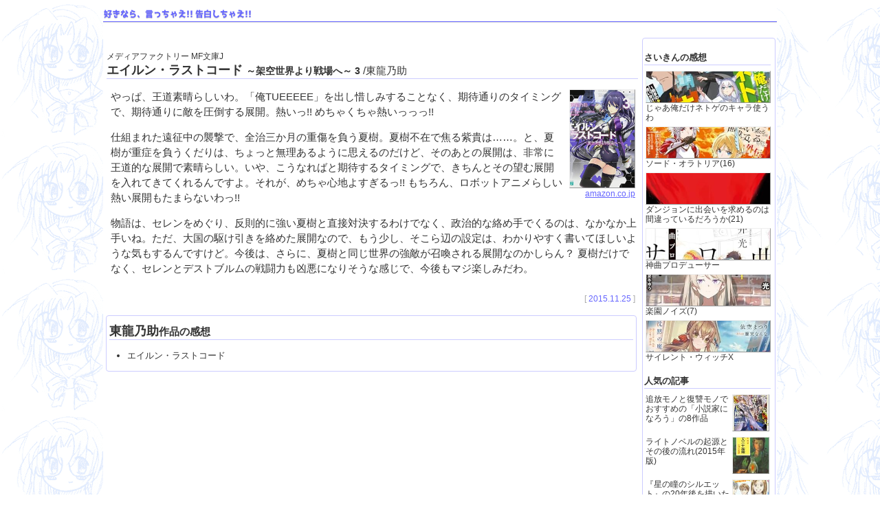

--- FILE ---
content_type: text/html; charset=UTF-8
request_url: https://lightnovel.jp/blog/isbn/4040679512.html
body_size: 22365
content:
<!doctype html>
<html amp>
<head prefix="og: http://ogp.me/ns# article: http://ogp.me/ns/article#">
  <meta charset="utf-8">
  <title>『エイルン・ラストコード ～架空世界より戦場へ～ 3 /東龍乃助』感想 - 好きなら、言っちゃえ!! 告白しちゃえ!!</title>
  <link rel="canonical" href="https://lightnovel.jp/blog/isbn/4040679512.html">
  <link rel="alternate" type="application/rss+xml" title="RSS" href="https://lightnovel.jp/blog/index.xml" />
  <meta name="viewport" content="width=device-width,minimum-scale=1,initial-scale=1">
  <meta property="og:title" content="『エイルン・ラストコード ～架空世界より戦場へ～ 3 /東龍乃助』感想">
  <meta property="og:type" content="article">
  <meta property="og:url" content="https://lightnovel.jp/blog/isbn/4040679512.html">
  <meta property="og:image" content="https://images-na.ssl-images-amazon.com/images/P/4040679512.09._SCRMZZZZZZ_SS1000_CR152,144,696,365.jpg">
  <meta property="og:site_name"  content="好きなら、言っちゃえ!! 告白しちゃえ!!">
  <meta property="og:description" content="やっぱ、王道素晴らしいわ。「俺TUEEEEE」を出し惜しみすることなく、期待通りのタイミングで、期待通りに敵を圧倒する展開。熱いっ!! めちゃくちゃ熱いっっっ!!">
  <meta name="description" content="やっぱ、王道素晴らしいわ。「俺TUEEEEE」を出し惜しみすることなく、期待通りのタイミングで、期待通りに敵を圧倒する展開。熱いっ!! めちゃくちゃ熱いっっっ!!">
  <meta name="twitter:card" content="summary">
  <meta name="twitter:site" content="@lightnovelJP">
  <style amp-custom>
    /*--- common ---*/
      body,div,p,h1,h2,h3,hr,ul,ol {
        margin : 0;
        padding: 0;
        font-size: 100%;
        font-style: normal;
        color:#333;
        line-height: 1.5;
      }
      body {
        background-color:#fff;
        clear: both;
        scrollbar-base-color:#ddf;
        background-image: url(../../images/manami.png);
        word-wrap: break-word;
        -webkit-text-size-adjust: 100%;
        font-family: 'Hiragino Kaku Gothic ProN', Meiryo, sans-serif;
        font-size: 15px;
      }
      a         { text-decoration: none; }
      a:link    { color:#66f; }
      a:visited { color:#88f; }
      a:active  { color:#cbf; }
      a:hover   { color:#fff;background-color:#bbf; }
      a:hover   div { background-color:#bbf; }
      h1 {
        font-weight: bold;
      }
      h2 {
        font-size:110%;
        font-weight:bold;
      }
      h3 {
        margin:16px 0 8px 0;
        padding:4px 0 0 4px;
        border-left:4px solid #66f;
      }
      h3 span.normal {
        font-weight: normal;
      }
      p {
        margin: 1em 0 0 0;
      }
      div {
        background-color:#fff;
      }
      ul,ol {
        margin :1em 0 1em 2em;
        list-style-position: outside;
      }
      ul ul {
        margin :0 0 1em 2em;
      }
      strong {
        font-weight:bold;
        font-size:120%;
        line-height:1.2;
      }
      strong.big {
        font-size:160%;
      }
      small {
        font-size:80%;
      }
      s, span.gray {
        color:#888;
      }
      hr {
        clear:both;
        height:1px;
        border-width: 1px 0 0 0;
        border-style: solid;
        border-color: #ccf;
      }
      hr.square {
        clear:none;
        width:10px;height:10px;
        border: 1px solid #bbb;
        margin: 1em auto;
      }
      hr.transparent {
        border: 0 solid transparent;
      }
      .left {
        float:left;
      }
      .center {
        text-align:center;
      }
    
    @media (max-width:980px){
      a:hover { 
        color:#a9f;
        background-color:transparent;
      }
      body {
        background-image: none;
      }
    }
    @media (max-width:480px){
      .mobile_nodisplay {
        display: none;
      }
      body {
        font-size: 12px;
      }
      h1 small {
        display: none;
      }
      div.header h1 {
        background-image:none;
      }
    }
    /*--- div.body ---*/
      div.body {
        margin: 0 auto;
        max-width: 980px;
      }
    /*--- div.header ---*/
      div.header {
        position:relative;
        margin-bottom:1.5em;
      }
      @font-face {
        font-family: "lanobepop";
        src: url('../../images/lanobepop.woff');
        font-display: swap;
      }
      div.header h1,
      div.header div.h1 {
        border-width: 0 0 1px 0;
        border-style:solid;
        margin: 0 0 4px 0;
        padding: 12px 4px 1px 1px;
        border-color:#66f;
        text-shadow: #ccc 0px 1px 1px;
        box-shadow: 0 1px 0 #ddd;
        font-family: 'lanobepop';
        font-size:80%;
        font-weight: bold;
        color: #66f;
        background-repeat: no-repeat;
        background-position: right top;
      }
      div.header h1 small {
        font-family: 'Hiragino Kaku Gothic ProN', Meiryo, sans-serif;
        font-size: 75%;
      }
      div.header h1 a:link,
      div.header h1 a:visited,
      div.header h1 a:active,
      div.header h1 a:hover,
      div.header div.h1 a:link,
      div.header div.h1 a:visited,
      div.header div.h1 a:active,
      div.header div.h1 a:hover {
        color:#66f;
      }
    /*--- div.main ---*/
      div.main {
        padding: 0 4px 0 2px;
        width: calc(80% - 2px);
        float:left;
        box-sizing: border-box;
      }
      div.main h1 {
        border-width: 0 0 1px 0;
        border-style:solid;
        border-color:#ccf;
        color:#000;
        font-size:120%;
      }
      h2.date {
        margin:2px 0px 0 0;
        padding: 1px 2px 1px 0;
        background:#eef;
        color:#aaf;
        text-indent: 8px;
        border-left:4px solid #88f;
        font-size:90%;
      }
      h2.date a:link,h2.date a:visited,h2.date a:active,h2.date a:hover {
        color:#aaf;
      }
      div.day_dd {
        margin :0 0 1em 0.2em;
        background:#fff;
      }
      div.day_dd dt {
        border-bottom:1px solid #ccf;
      }
      div.day_dd dd {
        margin: 0 0 0 0.4em;
      }
    @media (max-width:480px){
      div.day_dd dd {
        margin: 0;
      }
    }
      div.bookimage {
        margin:0px 4px 8px 8px;
        text-align:right;
        font-size:12px;
        float:right;
        max-width:320px;
        line-height:1;
      }
      div.bookimage a{
        text-decoration:underline;
      }
      div.bookimage amp-img{
        box-sizing: border-box;
        border:1px outset #eee;
        max-width: 100%;
      }
      div.bookimage div{
        margin: 0 0 1em 0;
        min-height:144px;
        line-height:1;
      }
      .left_of_bookimage {
        min-height:144px;
      }
    @media (max-width:480px){
      div.bookimage {
        margin: 0 2px 4px 8px;
        font-size: 8px;
        max-width:144px;
      }
    }
      p.log {
        clear:both;
        color:#aaa;
        font-size:80%;
        text-align:right;
        margin: 2em 4px 0 0 ;
      }
      div.related-review {
        margin: 1em 2px;
        padding: 12px 4px 0 4px;
        background:#fff;
        border:1px solid #ccccff;
        border-radius: 4px;
      }
      div.related-review  ul {
        margin-top:8px 0;
        font-size:88%;
      }
      div.related-review  h2 {
        font-size:100%;
        border-bottom:1px solid #ccccff;
      }
      div.related-review  amp-img {
        border:1px outset #eee;
      }
      div.related-review  div.pc {
        display:inline;
      }
      div.related-review  div.mobile,
      div.news-review     div.mobile {
        display:none;
      }
    /*--- div.side ---*/
      div.side {
        margin: 0 2px 10px 80%;
        padding: 0 2px 10px 0;
        font-size  :80%;
        line-height:1;
        border: 1px solid #ccf;
        border-radius: 4px;
        box-sizing: border-box;
      }
      div.side ul {
        margin: 8px 6px 8px 2px;
        padding: 0 0 0 2px;
        list-style-type:none;
      }
      div.side li {
        margin-top   :6px;
      }
      div.side h2 {
        margin:18px 4px 0px 2px;
        padding-bottom:1px;
        border-bottom:1px solid #ccf;
        font-size:110%;
      }
      div.news-review   amp-img,
      div.ranking-zakki amp-img {
        border:1px outset #eee;
      }
      div.news-review   amp-img {
        width:100%;
      }
      div.ranking-zakki amp-img {
        width:52px;height:52px;
        float:right;
      }
      div.news-review   div,
      div.ranking-zakki div {
        line-height:1.2;
      }
      div.ranking-zakki div {
        margin: 0 56px 0 0;
      }
      div.ranking-zakki li {
        min-height:56px;
      }
    @media(max-width:979px){
      div.ranking-zakki li {
        min-height:0;
      }
      div.ranking-zakki amp-img{
        display:none;
      }
      div.ranking-zakki div{
        margin:0;
      }
    }
    /*--- mobile main&side ---*/
    @media (max-width:480px){
      div.main,
      div.side {
        margin:  0;
        padding: 0 2px;
        border:  0;
        width: 100%;
        float: none;
        font-size: 14px;
      }
      div.category,
      div.related-review,
      div.news-review,
      div.ranking-zakki{
        margin: 1em 2px;
        padding: 8px 4px;
        width: auto;
        float: none;
        font-size: 90%;
        line-height: 1;
        border: 1px solid #ccf;
        border-radius: 4px;
        box-sizing: border-box;
      }
      div.category        h2,
      div.related-review  h2,
      div.news-review     h2,
      div.ranking-zakki   h2 {
        margin:8px 0 0 0;
        font-size: 110%;
      }
      div.category        ul,
      div.related-review  ul,
      div.news-review     ul,
      div.ranking-zakki   ul {
        list-style-type: none;
        margin: 8px 0;
        font-size: 100%;
      }
      div.related-review  ul,
      div.news-review     ul {
        padding:0;
        display:flex;flex-wrap:wrap;
      }
      div.category        li {
        margin: 12px 0 0 0;
      }
      div.related-review  li,
      div.news-review     li{
        width:calc(50% - 6px);
        padding:0 4px 0 2px;
        margin:2px 0;
      }
      div.ranking-zakki   li {
        margin: 12px 0 0 0;
        min-height:56px;
      }
      div.ranking-zakki   amp-img {
        display: inline;
        float:left;
        width:52px;height:52px;
      }
      div.related-review  div.pc,
      div.news-review     div.pc {
        display:none;
      }
      div.related-review  div.mobile {
        display:inline;
      }
      div.ranking-zakki   div {
        margin: 0 0 0 56px;
        display: block;
      }
    }
    /*--- div.footer ---*/
      div.footer {
        text-align:right;
        font-size:84%;
        padding: 2px 0;
        margin-top: 1.5em;
        width:100%;
        clear:both;
        word-break: keep-all;
        border-width:1px 0 0 0;border-style:solid;border-color:#ccf;
      }
      @font-face {
        font-family: "Marvel";
        src: url('../../images/marvel.woff');
      }
      div.footer span.lightnoveljp {
        font-family: 'Marvel', sans-serif;
        font-size: 16px;
        font-weight: bold;
        color: #f00;
        text-shadow: #ccc 0 1px 1px;
      }
      div.footer span.lightnoveljp a:link,
      div.footer span.lightnoveljp a:visited,
      div.footer span.lightnoveljp a:active,
      div.footer span.lightnoveljp a:hover {
        color:#f00;
        background-color:transparent;
      }
      div.footer span.menu {
        font-size: 12px;
        color: #ccc;
        margin-left: 12px;
      }
      div.footer amp-img {
        width: 12px;
        height: 12px;
        margin: 0 2px 0 4px;
        border:0;
      }
    @media (max-width:480px){
      div.footer {
        text-align:center;
        padding: 8px 0;
      }
      div.footer * {
        line-height:28px;
      }
      div.footer span.lightnoveljp {
        font-size: 18px;
      }
      div.footer span.lightnoveljp:after {
    	content: "\A" ;
    	white-space: pre ;
      }
      div.footer span.menu {
        font-size: 12px;
        margin-left: 0;
      }
      div.footer amp-img {
        display: none;
      }
    }
  </style>
  <script type="application/ld+json">
    {
      "@context": "http://schema.org",
      "@type": "BlogPosting",
      "image": {
        "@type": "ImageObject",
        "url": "https://images-na.ssl-images-amazon.com/images/P/4040679512.09._SCRMZZZZZZ_SS1000_CR152,144,696,365.jpg",
        "width": 696,
        "height": 365
      },
      "mainEntityOfPage":{
        "@type":"WebPage",
        "@id":"https://lightnovel.jp/blog/"
      },
      "headline": "『エイルン・ラストコード ～架空世界より戦場へ～ 3 /東龍乃助』感想",
      "description": "やっぱ、王道素晴らしいわ。「俺TUEEEEE」を出し惜しみすることなく、期待通りのタイミングで、期待通りに敵を圧倒する展開。熱いっ!! めちゃくちゃ熱いっっっ!!",
      "datePublished": "2015-11-25T07:00:00+09:00",
      "author": {
        "@type": "Person",
        "name": "いちせ"
      },
      "publisher": {
        "@type": "Organization",
        "name": "lightnovel.jp",
        "logo": {
          "@type": "ImageObject",
          "url": "https://lightnovel.jp/image/lightnoveljp_logo.png",
          "width": 600,
          "height": 60
        }
      }
    }
  </script>
  <style amp-boilerplate>body{-webkit-animation:-amp-start 8s steps(1,end) 0s 1 normal both;-moz-animation:-amp-start 8s steps(1,end) 0s 1 normal both;-ms-animation:-amp-start 8s steps(1,end) 0s 1 normal both;animation:-amp-start 8s steps(1,end) 0s 1 normal both}@-webkit-keyframes -amp-start{from{visibility:hidden}to{visibility:visible}}@-moz-keyframes -amp-start{from{visibility:hidden}to{visibility:visible}}@-ms-keyframes -amp-start{from{visibility:hidden}to{visibility:visible}}@-o-keyframes -amp-start{from{visibility:hidden}to{visibility:visible}}@keyframes -amp-start{from{visibility:hidden}to{visibility:visible}}</style><noscript><style amp-boilerplate>body{-webkit-animation:none;-moz-animation:none;-ms-animation:none;animation:none}</style></noscript>
  <script async src="https://cdn.ampproject.org/v0.js"></script>
  <script async custom-element="amp-analytics" src="https://cdn.ampproject.org/v0/amp-analytics-0.1.js"></script>
</head>

<body><div class="body">

<div class="header">
<h1><a href="../">好きなら、言っちゃえ!! 告白しちゃえ!!</a></h1>
</div>

<div class="main">
<div class="day_dd">
<dl><dt><!-- ::BOOK::EirunLastCode::4040679512:: -->
<small>メディアファクトリー MF文庫J</small><br>
<strong>エイルン・ラストコード <small>～架空世界より戦場へ～ 3</small></strong> /東龍乃助
<dd>
<div class="bookimage"><a href="http://www.amazon.co.jp/exec/obidos/ASIN/4040679512/yagiyamapubli-22"><amp-img width="96" height="144" src="https://images-na.ssl-images-amazon.com/images/P/4040679512.09._SCLZZZZZZZ_SS432_CR72,0,288,432_.jpg"></amp-img><br>amazon.co.jp</a></div>

<P>やっぱ、王道素晴らしいわ。「俺TUEEEEE」を出し惜しみすることなく、期待通りのタイミングで、期待通りに敵を圧倒する展開。熱いっ!! めちゃくちゃ熱いっっっ!!</P>

<P>仕組まれた遠征中の襲撃で、全治三か月の重傷を負う夏樹。夏樹不在で焦る紫貴は……。と、夏樹が重症を負うくだりは、ちょっと無理あるように思えるのだけど、そのあとの展開は、非常に王道的な展開で素晴らしい。いや、こうなればと期待するタイミングで、きちんとその望む展開を入れてきてくれるんですよ。それが、めちゃ心地よすぎるっ!! もちろん、ロボットアニメらしい熱い展開もたまらないわっ!!</P>

<P>物語は、セレンをめぐり、反則的に強い夏樹と直接対決するわけでなく、政治的な絡め手でくるのは、なかなか上手いね。ただ、大国の駆け引きを絡めた展開なので、もう少し、そこら辺の設定は、わかりやすく書いてほしいような気もするんですけど。今後は、さらに、夏樹と同じ世界の強敵が召喚される展開なのかしらん？ 夏樹だけでなく、セレンとデストブルムの戦闘力も凶悪になりそうな感じで、今後もマジ楽しみだわ。</P>


<P class="log">[ <a href="../log/2015_11.html#d25_0">2015.11.25</a> ]</P>

</dl>
</div>
<div class="related-review">
<h2><strong>東龍乃助</strong>作品の感想</h2>
<ul>
<li><a href="../series/EirunLastCode.html"><div class="mobile"><amp-img width="320" height="80" layout="responsive" alt="" src="https://images-na.ssl-images-amazon.com/images/P/4040673042.09._SCLZZZZZZZ_SS480_CR80,72,320,80_.jpg"></amp-img></div><div class="pc">エイルン・ラストコード</div></a></li>
</ul>
</div><!-- related-review -->
</div><!-- main -->

<div class="side">

<div class="news-review"><h2>さいきんの感想</h2><ul><li><a href="https://lightnovel.jp/blog/isbn/4815636109.html"><div><amp-img width="320" height="80" layout="responsive" alt="" src="https://images-na.ssl-images-amazon.com/images/P/4815636109.09._SCLZZZZZZZ_SS480_CR80,72,320,80_.jpg"></amp-img></div><div class="pc">じゃあ俺だけネトゲのキャラ使うわ</div></a></li><li><a href="https://lightnovel.jp/blog/isbn/4815632960.html"><div><amp-img width="320" height="80" layout="responsive" alt="" src="https://images-na.ssl-images-amazon.com/images/P/4815632960.09._SCLZZZZZZZ_SS480_CR80,72,320,80_.jpg"></amp-img></div><div class="pc">ソード・オラトリア(16)</div></a></li><li><a href="https://lightnovel.jp/blog/isbn/4815632944.html"><div><amp-img width="320" height="80" layout="responsive" alt="" src="https://images-na.ssl-images-amazon.com/images/P/4815632944.09._SCLZZZZZZZ_SS480_CR80,72,320,80_.jpg"></amp-img></div><div class="pc">ダンジョンに出会いを求めるのは間違っているだろうか(21)</div></a></li><li><a href="https://lightnovel.jp/blog/isbn/4087446387.html"><div><amp-img width="320" height="80" layout="responsive" alt="" src="https://images-na.ssl-images-amazon.com/images/P/4087446387.09._SCLZZZZZZZ_SS480_CR80,72,320,80_.jpg"></amp-img></div><div class="pc">神曲プロデューサー</div></a></li><li><a href="https://lightnovel.jp/blog/isbn/4049156512.html"><div><amp-img width="320" height="80" layout="responsive" alt="" src="https://images-na.ssl-images-amazon.com/images/P/4049156512.09._SCLZZZZZZZ_SS480_CR80,72,320,80_.jpg"></amp-img></div><div class="pc">楽園ノイズ(7)</div></a></li><li><a href="https://lightnovel.jp/blog/isbn/4040758552.html"><div><amp-img width="320" height="80" layout="responsive" alt="" src="https://images-na.ssl-images-amazon.com/images/P/4040758552.09._SCLZZZZZZZ_SS480_CR80,72,320,80_.jpg"></amp-img></div><div class="pc">サイレント・ウィッチX</div></a></li></ul></div><div class="ranking-zakki"><h2>人気の記事</h2><ul><li><a href="https://lightnovel.jp/blog/archives/2018/1008.html"><amp-img width="52" height="52" alt="" src="https://images-na.ssl-images-amazon.com/images/P/4864728348.09._SX96_CR0,16,96,96_.jpg"></amp-img><div>追放モノと復讐モノでおすすめの「小説家になろう」の8作品</div></a></li><li><a href="https://lightnovel.jp/blog/archives/2015/0301.html"><amp-img width="52" height="52" alt="" src="https://images-na.ssl-images-amazon.com/images/P/4591106195.09._SX96_CR0,16,96,96_.jpg"></amp-img><div>ライトノベルの起源とその後の流れ(2015年版)</div></a></li><li><a href="https://lightnovel.jp/blog/archives/2018/1228.html"><amp-img width="52" height="52" alt="" src="https://lightnovel.jp/blog/images/img.php?url=./hoshikuzu_image.jpg"></amp-img><div>『星の瞳のシルエット』の20年後を描いた新作『星屑セレナーデ』がスタート!!</div></a></li><li><a href="https://lightnovel.jp/blog/archives/2001/1217.html"><amp-img width="52" height="52" alt="" src="https://images-na.ssl-images-amazon.com/images/P/B000065D2Q.09._SX96_CR0,16,96,96_.jpg"></amp-img><div>[WIN]『大悪司』感想</div></a></li></ul></div>
<div class="category">
<h2>かてごり</h2>
<ul>
<li><a href="../series/">ラノベ感想</a>
<li><a href="../archives/">ラノベ雑文</a>
<li><a href="../archives/comic.html">まんが</a>
<li><a href="../archives/anime.html">アニメ</a>
<li><a href="../archives/game.html">ゲーム</a>
<li><a href="../archives/other.html">その他</a>
</ul>
</div><!-- category -->

</div><!-- side -->

<div class="footer">
  <span class="lightnoveljp"><a href="../../">lightnovel.jp</a></span>
  <span class="menu">
    <a href="../../a/">ニュース</a> |
    <a href="../../link/">感想</a> |
    <a href="../../best/">人気投票</a> |
    <a href="../../publicationdate/">発売日</a> |
    <a href="../../n/">なろう</a> |
    <a href="../">ブログ</a>
  </span>
  <a href="mailto:ichise&#64;mub.biglobe.ne.jp"><amp-img width="12" height="12" alt="mail" src="../../images/mail.png"></amp-img></a>
  <a href="https://twitter.com/lightnovelJP"><amp-img width="12" height="12" alt="twitter" src="../../images/twitter.png"></amp-img></a>
  <a href="../index.xml"><amp-img width="12" height="12" alt="rss" src="../../images/rss.png"></amp-img></a>
</div><!-- footer -->
</div><!-- body -->
<amp-analytics type="googleanalytics">
  <script type="application/json">
    {
      "vars": {
        "account": "UA-86500922-1"
      },
      "triggers": {
        "trackPageview": {
          "on": "visible",
          "request": "pageview"
        }
      }
    }
  </script>
</amp-analytics>
</body>
</html>
